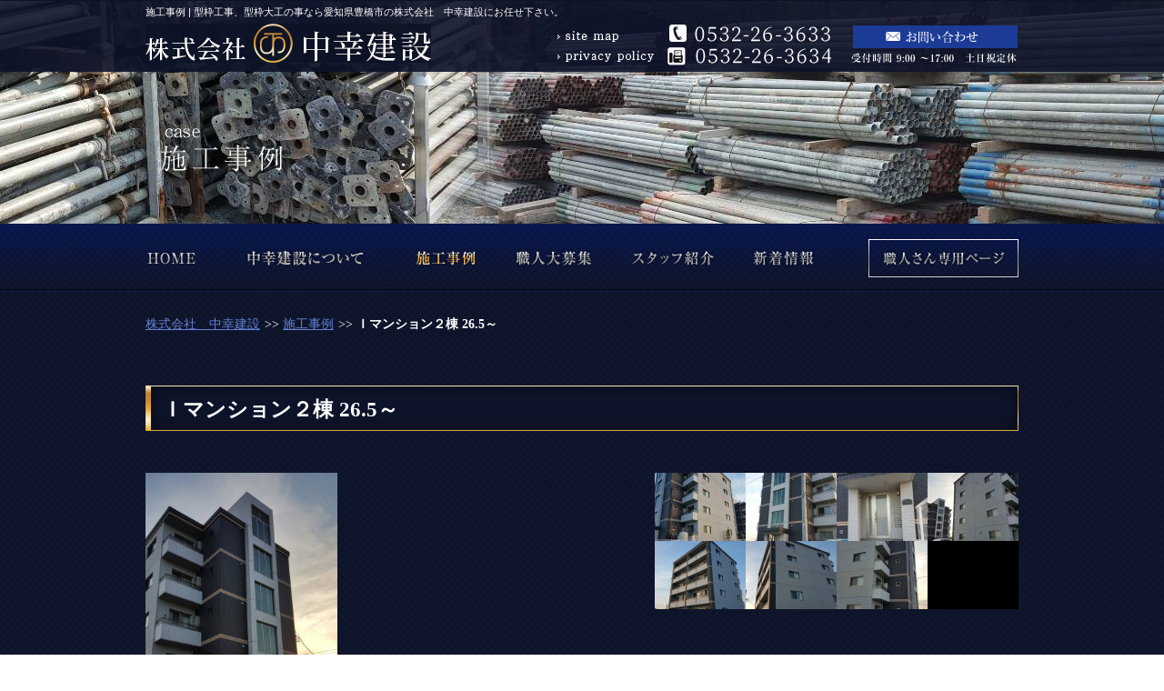

--- FILE ---
content_type: text/html; charset=UTF-8
request_url: http://www.nakako-kensetsu.com/archives/313/
body_size: 13429
content:
<!DOCTYPE html PUBLIC "-//W3C//DTD XHTML 1.0 Transitional//EN" "http://www.w3.org/TR/xhtml1/DTD/xhtml1-transitional.dtd">
<html xmlns="http://www.w3.org/1999/xhtml" xml:lang="ja" lang="ja" dir="ltr">
<head>
<meta http-equiv="Content-Type" content="text/html; charset=utf-8" />
<meta http-equiv="content-style-type" content="text/css" />
<meta http-equiv="content-script-type" content="text/javascript" />
<title>Ｉマンション２棟   26.5～ | 型枠工事、型枠大工の事なら愛知県豊川市の「株式会社　中幸建設」</title>
<meta name="keywords" content="施工事例,豊川,型枠工事,型枠大工,愛知" />
<meta name="description" content="型枠工事、型枠大工の事なら愛知県豊川市の株式会社　中幸建設にお任せください。コンクリートの建物を中心とした建設業を豊川市、豊橋市を中心に東海地方全域に対応致します。" />
<link rel='dns-prefetch' href='//s.w.org' />
		<script type="text/javascript">
			window._wpemojiSettings = {"baseUrl":"https:\/\/s.w.org\/images\/core\/emoji\/2.3\/72x72\/","ext":".png","svgUrl":"https:\/\/s.w.org\/images\/core\/emoji\/2.3\/svg\/","svgExt":".svg","source":{"concatemoji":"http:\/\/www.nakako-kensetsu.com\/wordpress\/wp-includes\/js\/wp-emoji-release.min.js?ver=4.8.2"}};
			!function(a,b,c){function d(a){var b,c,d,e,f=String.fromCharCode;if(!k||!k.fillText)return!1;switch(k.clearRect(0,0,j.width,j.height),k.textBaseline="top",k.font="600 32px Arial",a){case"flag":return k.fillText(f(55356,56826,55356,56819),0,0),b=j.toDataURL(),k.clearRect(0,0,j.width,j.height),k.fillText(f(55356,56826,8203,55356,56819),0,0),c=j.toDataURL(),b!==c&&(k.clearRect(0,0,j.width,j.height),k.fillText(f(55356,57332,56128,56423,56128,56418,56128,56421,56128,56430,56128,56423,56128,56447),0,0),b=j.toDataURL(),k.clearRect(0,0,j.width,j.height),k.fillText(f(55356,57332,8203,56128,56423,8203,56128,56418,8203,56128,56421,8203,56128,56430,8203,56128,56423,8203,56128,56447),0,0),c=j.toDataURL(),b!==c);case"emoji4":return k.fillText(f(55358,56794,8205,9794,65039),0,0),d=j.toDataURL(),k.clearRect(0,0,j.width,j.height),k.fillText(f(55358,56794,8203,9794,65039),0,0),e=j.toDataURL(),d!==e}return!1}function e(a){var c=b.createElement("script");c.src=a,c.defer=c.type="text/javascript",b.getElementsByTagName("head")[0].appendChild(c)}var f,g,h,i,j=b.createElement("canvas"),k=j.getContext&&j.getContext("2d");for(i=Array("flag","emoji4"),c.supports={everything:!0,everythingExceptFlag:!0},h=0;h<i.length;h++)c.supports[i[h]]=d(i[h]),c.supports.everything=c.supports.everything&&c.supports[i[h]],"flag"!==i[h]&&(c.supports.everythingExceptFlag=c.supports.everythingExceptFlag&&c.supports[i[h]]);c.supports.everythingExceptFlag=c.supports.everythingExceptFlag&&!c.supports.flag,c.DOMReady=!1,c.readyCallback=function(){c.DOMReady=!0},c.supports.everything||(g=function(){c.readyCallback()},b.addEventListener?(b.addEventListener("DOMContentLoaded",g,!1),a.addEventListener("load",g,!1)):(a.attachEvent("onload",g),b.attachEvent("onreadystatechange",function(){"complete"===b.readyState&&c.readyCallback()})),f=c.source||{},f.concatemoji?e(f.concatemoji):f.wpemoji&&f.twemoji&&(e(f.twemoji),e(f.wpemoji)))}(window,document,window._wpemojiSettings);
		</script>
		<link rel='https://api.w.org/' href='http://www.nakako-kensetsu.com/wp-json/' />
<link rel='prev' title='Bマンション   26.1～' href='http://www.nakako-kensetsu.com/archives/315/' />
<link rel='next' title='ＴＳマンション   26.5～' href='http://www.nakako-kensetsu.com/archives/158/' />
<link rel="alternate" type="application/json+oembed" href="http://www.nakako-kensetsu.com/wp-json/oembed/1.0/embed?url=http%3A%2F%2Fwww.nakako-kensetsu.com%2Farchives%2F313%2F" />
<link rel="alternate" type="text/xml+oembed" href="http://www.nakako-kensetsu.com/wp-json/oembed/1.0/embed?url=http%3A%2F%2Fwww.nakako-kensetsu.com%2Farchives%2F313%2F&#038;format=xml" />
<link href="/css/import.css" rel="stylesheet" type="text/css" media="all" />
<script type="text/javascript" src="/js/common.js"></script>
<!-- Arquivos utilizados pelo jQuery lightBox plugin -->
<script type="text/javascript" src="/js/jquery.js"></script>
<script type="text/javascript" src="/js/jquery.lightbox-0.5.js"></script>
<link rel="stylesheet" type="text/css" href="/css/jquery.lightbox-0.5.css" media="screen" />
<script type="text/javascript">
$(function() {
    $('#gallery a').lightBox();
});
</script>
</head>
<body id="pagetop">
<div id="wrap-head">
<!-- ▽header -->
<div id="header">
	<div class="section clearfix">
	    <div class="h1box">
	    <h1>施工事例 | 型枠工事、型枠大工の事なら愛知県豊橋市の株式会社　中幸建設にお任せ下さい。</h1>
	    </div>

		<div class="siteTitle">
	    <a href="http://nakako-kensetsu.com/"><img src="/images/common/logo-01.png" alt="株式会社　中幸建設" /></a>
	    </div>

		<div class="fright">
		    <div class="local-nav fleft">
		    <ul>
		    	<li><a href="/sitemap.html"><img src="/images/common/local-nav01.png" alt="site map" width="110" height="21" /></a></li>
		        <li><a href="/privacy.html"><img src="/images/common/local-nav02.png" alt="privacy policy" width="110" height="21" /></a></li>
		    </ul>
		    </div>

		    <div class="tel">
    	    <p><img src="/images/common/tel-01.png" alt="tel:0533-56-7531" width="180" height="21" /></p>
    	    <p><img src="/images/common/fax-01.png" alt="fax:0533-56-7532" width="180" height="22" /></p>
			</div>

    	    <div class="mail">
    	    <a href="/contact.php"><img src="/images/common/mail-01.png" alt="お問い合わせ" width="184" height="27" /></a>
    	    <p><img src="/images/common/time-01.png" alt="受付時間 9:00 ～17:00　土日祝定休" width="184" height="15" /></p>
        	</div>
        </div>
	</div>
</div>
<!-- ▲header -->

<!-- ▽main-visual -->
<div id="visual" class="subimg">
<img src="/images/case/h2.jpg" alt="施工事例" width="960" height="250" /></h2>
</div>
<!-- ▲main-visual -->

<!-- ▽global-navigation -->
<div id="gl-nav" class="sub-nav">
    <div class="nav">
    <ul>
    	<li><a href="/"><img src="/images/common/gnav01_off.jpg" alt="HOME" width="85" height="75" /></a></li>
        <li><a href="/about.html"><img src="/images/common/gnav02_off.jpg" alt="中幸建設について" width="180" height="75" /></a></li>
        <li><a href="/case.html"><img src="/images/common/gnav03_on.jpg" alt="施工事例" width="120" height="75" /></a></li>
        <li><a href="/recruit.html"><img src="/images/common/gnav04_off.jpg" alt="職人大募集" width="125" height="75" /></a></li>
        <li><a href="/staff.html"><img src="/images/common/gnav05_off.jpg" alt="スタッフ紹介" width="135" height="75" /></a></li>
        <li><a href="/blog.html"><img src="/images/common/gnav06_off.jpg" alt="新着情報" width="150" height="75" /></a></li>
        <li><a href="/membar.html"><img src="/images/common/gnav07_off.jpg" alt="職人さん専用ページ" width="165" height="75" /></a></li>
    </ul>
    </div>
</div>
<!-- ▲global-navigation -->
</div>


<div id="wrap-content">
<!-- ▽contents -->
<div id="pagebody" class="subcon">

<!-- ▽ top-content -->

    <div class="bread_crumb_list">
            <ul class="bread_crumb">
            <li class="level-1 top"><a href="http://www.nakako-kensetsu.com">株式会社　中幸建設</a></li>
            <li class="level-2 sub"><a href="http://www.nakako-kensetsu.com/case.html">施工事例</a></li>
            <li class="level-3 sub tail current">Ｉマンション２棟   26.5～</li>
        </ul>
        </div>

    <div class="casedetail" id="gallery">
    
        <h3>Ｉマンション２棟   26.5～</h3>
        <div><img width="281" height="500" src="http://www.nakako-kensetsu.com/wordpress/wp-content/uploads/2015/12/be020f05694e6ab9522be00bbcf5e0eb.jpg" class="attachment-500x500 size-500x500" alt="" srcset="http://www.nakako-kensetsu.com/wordpress/wp-content/uploads/2015/12/be020f05694e6ab9522be00bbcf5e0eb.jpg 720w, http://www.nakako-kensetsu.com/wordpress/wp-content/uploads/2015/12/be020f05694e6ab9522be00bbcf5e0eb-169x300.jpg 169w, http://www.nakako-kensetsu.com/wordpress/wp-content/uploads/2015/12/be020f05694e6ab9522be00bbcf5e0eb-576x1024.jpg 576w, http://www.nakako-kensetsu.com/wordpress/wp-content/uploads/2015/12/be020f05694e6ab9522be00bbcf5e0eb-624x1109.jpg 624w" sizes="(max-width: 281px) 100vw, 281px" /></div>
        <ul>
        
			                                            
            <li><a href="http://www.nakako-kensetsu.com/wordpress/wp-content/uploads/2015/12/0e30e573fa09ed6020595b6d6aae4d63-1024x576.jpg" ><img src="http://www.nakako-kensetsu.com/wordpress/wp-content/uploads/2015/12/0e30e573fa09ed6020595b6d6aae4d63-100x75.jpg" /></a></li>
            
			                                
            <li><a href="http://www.nakako-kensetsu.com/wordpress/wp-content/uploads/2015/12/e0fb2f6d69f24332c2005668610684d6-576x1024.jpg" ><img src="http://www.nakako-kensetsu.com/wordpress/wp-content/uploads/2015/12/e0fb2f6d69f24332c2005668610684d6-100x75.jpg" /></a></li>
            
			                                
            <li><a href="http://www.nakako-kensetsu.com/wordpress/wp-content/uploads/2015/12/ea7d31e946c95ad349cfffd3f12bc61a-1024x576.jpg" ><img src="http://www.nakako-kensetsu.com/wordpress/wp-content/uploads/2015/12/ea7d31e946c95ad349cfffd3f12bc61a-100x75.jpg" /></a></li>
            
			                                
            <li><a href="http://www.nakako-kensetsu.com/wordpress/wp-content/uploads/2015/12/f49397fec66b2a79d1397563aee72698-1024x576.jpg" ><img src="http://www.nakako-kensetsu.com/wordpress/wp-content/uploads/2015/12/f49397fec66b2a79d1397563aee72698-100x75.jpg" /></a></li>
            
			                                
            <li><a href="http://www.nakako-kensetsu.com/wordpress/wp-content/uploads/2015/12/8c791b57855c0bc4fbfac95274e41d4a-1024x576.jpg" ><img src="http://www.nakako-kensetsu.com/wordpress/wp-content/uploads/2015/12/8c791b57855c0bc4fbfac95274e41d4a-100x75.jpg" /></a></li>
            
			                                
            <li><a href="http://www.nakako-kensetsu.com/wordpress/wp-content/uploads/2015/12/12c1e82a764cb6c7e7d917689d0fcb60-1024x576.jpg" ><img src="http://www.nakako-kensetsu.com/wordpress/wp-content/uploads/2015/12/12c1e82a764cb6c7e7d917689d0fcb60-100x75.jpg" /></a></li>
            
			                                
            <li><a href="http://www.nakako-kensetsu.com/wordpress/wp-content/uploads/2015/12/9c87479dcc9acb28b64a4f564894de1c-576x1024.jpg" ><img src="http://www.nakako-kensetsu.com/wordpress/wp-content/uploads/2015/12/9c87479dcc9acb28b64a4f564894de1c-100x75.jpg" /></a></li>
            
			                                                
        </ul>
		                        
    </div>


<!-- ▲top-content -->
</div>

<!-- ▲contents -->
</div>


<div id="wrap-foot">
<!-- ▽footer -->
<div id="footer">
	<div class="totop">
	<a href="#pagetop"><img src="/images/common/btn_backtop.gif" alt="page top" width="82" height="77" /></a>
	</div>

	<div class="nav">
    <ul>
    	<li><a href="http://nakako-kensetsu.com/">ホーム</a></li>
        <li>|<a href="/about.html">中幸建設について</a></li>
        <li>|<a href="/case.html">施工事例</a></li>
        <li>|<a href="/recruit.html">職人大募集</a></li>
        <li>|<a href="/staff.html">スタッフ紹介</a></li>
        <li>|<a href="/membar.html">職人さん専用ページ</a></li>
        <li>|<a href="/blog.html">中幸ブログ</a><br /></li>
        <li><a href="/contact.php">お問い合わせ</a></li>
        <li>|<a href="/sitemap.html">サイトマップ</a></li>
        <li>|<a href="/privacy.html">プライバシーポリシー</a></li>
    </ul>
    </div>

	<div class="logo fleft">
    <h3><img src="/images/common/logo-02.jpg" alt="株式会社　中幸建設" /></h3>
    <p><img src="/images/common/p_logo.gif" alt="〒442-0842 愛知県豊川市蔵子5-14-5" width="140" height="50" /></p>
    </div>

    <div class="fright">
    	<div class="tel">
        <p><img src="/images/common/tel-02.gif" alt="tel:0533-56-7531" width="180" height="20" /></p>
        <p><img src="/images/common/fax-02.gif" alt="fax:0533-56-7532" width="180" height="20" /></p>
        </div>

        <div class="mail">
        <a href="/contact.php"><img src="/images/common/mail-02.gif" alt="お問い合わせ" width="183" height="25" /></a>
        <p><img src="/images/common/time-02.gif" alt="受付時間 9:00 ～17:00　土日祝定休" width="183" height="15" /></p>
        </div>
    </div>

    <div class="copy">
    <address>copyright &copy; <a href="http://nakako-kensetsu.com/">型枠工事、型枠大工の事なら愛知県豊橋市の株式会社　中幸建設にお任せ下さい。</a> All rights reserved.</address>
    </div>
</div>
<!-- ▲footer -->
</div>
<script>
  (function(i,s,o,g,r,a,m){i['GoogleAnalyticsObject']=r;i[r]=i[r]||function(){
  (i[r].q=i[r].q||[]).push(arguments)},i[r].l=1*new Date();a=s.createElement(o),
  m=s.getElementsByTagName(o)[0];a.async=1;a.src=g;m.parentNode.insertBefore(a,m)
  })(window,document,'script','//www.google-analytics.com/analytics.js','ga');

  ga('create', 'UA-69926449-1', 'auto');
  ga('send', 'pageview');

</script>
</body>
</html>


--- FILE ---
content_type: text/css
request_url: http://www.nakako-kensetsu.com/css/layout.css
body_size: 14982
content:
/* layout */
/*=================================
	Initialization of style
===================================*/
body {
	margin: 0;
	padding: 0;
	background: url(../images/common/bg_body.jpg);

	color: #fff;
	font-family: "ヒラギノ角ゴ Pro W3", "Hiragino Kaku Gothic Pro", "メイリオ", Meiryo, sans-serif;
	font-size: 12px;
	line-height: 1.5;
	text-align: center;

	width: 100%;
	min-width: 960px;
}

a:link,
a:visited {
	text-decoration: none;
	color: #fff;
}
a:hover,
a:active {
	text-decoration: underline;
	color: #fff;
}

div,h1,h2,h3,h4,h5,h6,p,dl,dt,dd,ul,ol,li,form {
	margin: 0;
	padding: 0;
}
img, a img {
	border:none;
	vertical-align: bottom;
}
/* on-off画像無し、以下反映 */
a img:hover {
  filter: alpha(opacity=75);
  -moz-opacity:0.75;
  opacity:0.75;
}

/* blockgroup */
	h1 {
		font-size: 11px;
		font-weight: normal;
	}

/* List_group */
ul,ol,li { list-style: none;}

/* inline-style */
strong, em { font-style: normal;}
address {
	font-style: normal;
	font-size: 11px;
}

/* table */
table { width:100%;}
tr,th,td {}


/*=============================
	Layout-Base
===============================*/
#pagetop {}
#wrap-head { position: relative;}
#wrap-content {}
#wrap-foot { background: #0d1329;}

/* header
-------------------------*/
.h1box {
	width: 960px;
	margin: 0 auto;
	padding:5px 0;
	text-align: left;
}
#header {
	width: 100%;
	margin: 0 auto;
	position: relative;
	z-index: 200;
	background: url(../images/common/bg_wrap-head.png);
}
#header .section {
	width: 960px;
	margin: 0 auto;
}
.siteTitle { float: left;}
	.siteTitle img { margin-bottom: 10px;}
.local-nav { padding-right: 14px;}
	.local-nav li img {
		display: block;
		margin-bottom: 5px;
	}
.tel {
	float: left;
	padding-right: 22px;
}
	.tel p img { margin: 0 0 3px 0;}
.mail { float: right;}
	.mail p { padding-top: 3px;}

/* global-navigation
-------------------------*/
#gl-nav {
	position: relative;
	background: url(../images/common/bg_gnav.jpg) top repeat-x;
	z-index: 300;
}
    #gl-nav .nav {
		width: 960px;
		margin: 0 auto;
	}
	#gl-nav .nav ul { height: 75px;}
	#gl-nav .nav li { float: left;}
	/* on,off画像有り↓ */
	#gl-nav a img:hover {
		filter: alpha(opacity=100);
		-moz-opacity:1;
		opacity:1;
	}
	
	#gl-nav.top-nav { margin-top: 550px;}
	#gl-nav.sub-nav { margin-top: 167px;}


/* main-visual
-------------------------*/
#visual {}

/* main-contents
-------------------------*/
#pagebody {
	width: 960px;
	margin: 0 auto;
}

/* contents
-------------------------*/
#main {}

/* sidebar
-------------------------*/
#sidebar {}

/* pagetop
-------------------------*/
.totop { float: right;}
	.totop img { margin-bottom: 12px;}

/* footer
-------------------------*/
#footer {
	width: 960px;
	margin: 0 auto;
}
#footer .nav {
	float: left;
	width: 680px;
	text-align: left;
}
	#footer .nav ul { padding: 25px 0 0 0;}
	#footer .nav li {
		display: inline;
		font-size: 13px;
		line-height: 1.846;
	}
	#footer .nav li a { padding: 0 5px 0 10px;}
	#footer .nav li:first-child a,
	#footer .nav li:nth-child(8) a { padding: 0 5px 0 0;}
.logo {
	clear: both;
	text-align: left;
}
	.logo h3 { float: left;}
		.logo h3 img { margin-right: 5px;}
	.logo p { float: left;}
#footer .fright {}
.copy {
	clear: both;
	padding: 25px 0 10px 0;
}


/*=============================
	Common-class
===============================*/
/* float */
.fleft { float: left;}
.fright { float: right;}

/* float-clear */
.clear { clear: both;}
.clearfix {}
.clearfix:after {
	clear: both;
	content: "";
	display: block;
	font-size: 0px;
	line-height: 1;
}

/* image-layout */
.imgleft { float:left;}
	.imgleft img {
		display:block;
	}
.imgright { float:right;}
	.imgright img {
		display:block;
	}

/* table-default-style */
table.def {}
	table.def tr,th,td {}
	table.def th {}
	table.def td {}

/* Bread_crumb_List */
.bread_crumb li { display:inline;}
.bread_crumb li:after {
    content : '>>';
    padding-left:5px;
}
.bread_crumb li:last-child:after { content : '';}
.bread_crumb li.current { font-weight:bold;}

/*=============================
	TopPage setting
===============================*/
/* top image */
#visual.topimg {
	width: 100%;
	margin: 0 auto;
	position: absolute;
	top: 0;
	left: 0;
	z-index: 10;
}
.slider {
	height: 650px;
	overflow: hidden;
}
	.slider li.main01 { background: url(../images/top/bg_main01.jpg) center top no-repeat;}
	.slider li.main02 { background: url(../images/top/bg_main02.jpg) center top no-repeat;}
	.slider li.main03 { background: url(../images/top/bg_main03.jpg) center top no-repeat;}
	.slider li.main04 { background: url(../images/top/bg_main04.jpg) center top no-repeat;}




#visual.subimg {
	width: 100%;
	margin: 0 auto;
	position: absolute;
	top: 0;
	left: 0;
	z-index: 10;
	background: url(../images/common/bg_sub.jpg) center top no-repeat;
}



/* top-contents */
#pagebody.top-content { padding: 15px 0 80px 0;}
.greeting {
	padding: 50px 40px 35px 440px;
	text-align: left;
	background: url(../images/top/bg_greeting.jpg) center top no-repeat;
}
	.greeting h3 { padding-bottom: 20px;}
	.greeting p {
		padding: 10px 0 10px 15px;
		font-size: 16px;
		line-height: 1.375;
	}
	.greeting .more {
		padding: 10px;
		text-align: center;
	}
.info { padding: 35px 0 0 0;}
	.info ul { height: 370px;}
	.info li { float: left;}
.news {
	clear: both;
	padding: 40px 0 75px 0;
	text-align: left;
}
	.news .box { background: url(../images/top/bg_news-base.jpg) repeat-y;}
	.news .box .inner {
		display: block;
		padding-top: 10px;
		background: url(../images/top/bg_news-outer.jpg) top no-repeat;
	}
	.news ul {
		padding: 0 5px;
		background: url(../images/top/bg_news-inner.jpg) bottom no-repeat;
	}
	.news li {
		padding: 20px 0 20px 25px;
		color: #2c2c2c;
		font-size: 14px;
		background: url(../images/top/line-01.gif) top repeat-x;
		overflow: hidden;
		white-space: nowrap;
		text-overflow: ellipsis;
	}
	.news li:first-child { background: none;}
	.news li a { color: #2c2c2c;}
	.news li span {
		padding: 0 30px 0 20px;
		background: url(../images/top/arw-01.gif) left no-repeat;
	}
.facebook {
	width: 460px;
	height: 260px;
}
.area {
	width: 460px;
	height: 260px;
	text-align: left;
	background: url(../images/top/bg_area.jpg) center top no-repeat;
}
	.area h3 { padding: 20px 0 15px 24px;}
	.area p {
		padding: 0 0 0 25px;
		color: #4f4d4d;
		font-size: 16px;
		line-height: 1.5;
	}
	.area p span { display: block;}



/*=============================
	Sub(Lower)Page setting
===============================*/

#pagebody.subcon {
	padding: 25px 0 80px 0;
	text-align:left;
	font-size:14px;
	font-family:"メイリオ","Meiryo","Hiragino Kaku Gothic Pro W3","ヒラギノ角ゴ Pro W3","Osaka","ＭＳ Ｐゴシック";
	}
#pagebody.subcon h3{
	background:url(../images/common/h3.jpg) left no-repeat;
	margin:40px 0 10px 0px;
	padding:27px 0 22px 18px;
	font-weight:bold;
	font-size:23px;
	}
	
#pagebody.subcon h4{
	margin:10px 0 5px 0px;
	padding:5px 0 5px 8px;
	font-weight:bold;
	font-size:18px;
	border-bottom:1px solid #d7bb92;
	border-left:5px solid #d7bb92;
	color:#d7bb92;
	
	}
#pagebody.subcon p{
	padding:10px;
	line-height:1.5;
	}

#pagebody.subcon a:link,
#pagebody.subcon a:visited {
	text-decoration: underline;
	color: #6480d4;
	}
#pagebody.subcon a:hover,
#pagebody.subcon a:active {
	text-decoration: underline;
	color: #AFAFAF;
	}

.cen{text-align:center;}
.txtBox{ width:520px;}
.txtBox02{ width:620px;}

.ulbox01{padding:10px;}
.ulbox01 li{padding:5px 0px;}

em.clrred{
	color:#990000;
	font-style:normal;
	}
.fLeft{float:left;}
.fRight{float:right;}


.tpimg{margin:30px 0 10px 0;}
.bnrsp{margin:50px 0 10px 0;}

/* blog.news
-------------------------*/
.date{ text-align:right;}
.blogTop{
	text-align:right;
	font-size:11px;
	border-top:1px dotted #c2c2c2;
	margin:30px auto 40px;
	padding-top:5px;
}

.newsList li {
	padding:0px 0 20px 25px;
	margin-bottom:20px;
	font-size: 14px;
	border-bottom:1px dashed #fff;
	overflow: hidden;
	white-space: nowrap;
	text-overflow: ellipsis;
}
	.newsList li a { color: #2c2c2c;}
	.newsList li span {
		padding: 0 30px 0 20px;
		background: url(../images/top/arw-01.gif) left no-repeat;
	}
	
/*=============================
	defTable
===============================*/

table.defTable01 {
	border-collapse:collapse;
	border:solid 3px #898989;
	}
table.defTable01 th,
table.defTable01 td {
	border:solid 1px #898989;
	text-align:left;
	line-height:1.5;
	background:#fff;
	color:#454444;
	}
table.defTable01 th {
	padding:14px 10px;
	width:170px;
	font-weight:bold;
	background:#e2e2e2;
	}
table.defTable01 td {
	padding:14px 15px;
	}
table.defTable01 td.cen{
	text-align:center;
	}
	table.defTable01 th.cen{
	text-align:center;
	}



.fLeft table.defTable01{width:460px;}


.fLeft table.thspsh th{width:110px;}

table.defTable02 {
	border-collapse:collapse;
	border:solid 3px #cc8b32;
	margin-top:50px;
	}
	
table.defTable02 .mainttl th{ text-align:center; font-size:25px; background:#141414; color:#cc8b32;}
table.defTable02 th,
table.defTable02 td {
	border:solid 1px #141414;
	text-align:left;
	line-height:1.5;
	background:#fff;
	color:#454444;
	}
table.defTable02 th {
	padding:14px 10px;
	font-weight:bold;
	background:#e2e2e2;
	}
table.defTable02 td {
	padding:14px 15px;
	}


/* =========================================================
■sitemap.html
========================================================= */
.sitemap-list li{
	background:url(../images/top/arw-01.gif) no-repeat 10px 6px;
	margin:15px 0px 10px 0px;
	padding:2px 0px 10px 30px;
	border-bottom: 1px solid #14265a;
	width:430px;
	}

/* =========================================================
■about
========================================================= */

.aboutlist{ overflow:hidden;}
.aboutlist li{ float:left;
	color:#fff;
	text-align:center;
	font-size:15px;
	padding:10px 55px;
	margin:10px;
	display:block;
	background:#0d1329;
	border:1px solid #fff;
	border-radius:3px;     /* CSS3草案 */  
    -webkit-border-radius:3px;    /* Safari,Google Chrome用 */  
	-moz-border-radius:3px;   /* Firefox用 */
	transition: 0.5s;
	}

/*.aboutlist li:hover{ background:#34447e;border:1px solid #34447e;}*/

.aboutArea01{background:#0d1329;
	border:1px solid #151a30;
	padding:25px;
	margin-bottom:30px;
	overflow:hidden;}
.aboutArea01 dt{font-weight:bold;
	font-size:15px;
	margin:5px 0 2px 0;
	}
	.aboutArea01 dd{text-indent:1em;}
	
	.aboutArea01 .fLeft{padding-right:20px;}


.aboutimg_List{overflow:hidden;}
.aboutimg_List li{float:left;
	height:108px;
	overflow:hidden;}


/* =========================================================
■case
========================================================= */

.caseList{ overflow:hidden;}
.caseList li{padding:10px; 
	border:1px solid #eeeeee;
	overflow:hidden; 
	width:195px;
	float:left;
	background:#0d1329;
	margin:0px 11px 20px 11px;
	}
	
.caseList dl dt{
	padding:5px 0px 10px 18px;
	margin-bottom:5px;
	background:url(../images/top/arw-01.gif) no-repeat 0px 9px;
	overflow: hidden;
	white-space: nowrap;
	text-overflow: ellipsis;
	width:180px;
	}
.caseList dl dd .img{
	max-width:195px;
	max-height:146px;
	min-height:auto;
	min-width:auto;
	overflow:hidden;
	}
.caseList .data dl dt{width:40px; 
	float:left;
	}

.caseList .rbtn{margin-top:10px; text-align:center; overflow:hidden;}
.caseList .rbtn a{color:#0d1329!important;
	font-size:15px;
	text-decoration:none!important;
	padding:6px 10px;
	display:block;
	background:#e2e2e2;
	border:1px solid #e2e2e2;
	border-radius:3px;     /* CSS3草案 */  
    -webkit-border-radius:3px;    /* Safari,Google Chrome用 */  
	-moz-border-radius:3px;   /* Firefox用 */
	transition: 0.5s;
	}
	.caseList .rbtn a:hover{ opacity: 0.6;
	  transition: 0.1s;}
	  
	  
	  
	  
	  
/* 詳細ページ
-------------------------------*/

.casedetail { position: relative;}
.casedetail div img {
	max-width: 500px;
	height: auto;
	max-height: 375px;
	width: auto;
	margin-top: 20px;
}

.casedetail ul {
	width: 400px;
 overflow: hidden;
 position: absolute;
 right: 0;
 top: 113px;
 background: #000;
}
.casedetail ul li { width: 100px; float: left;}
.casedetail ul li img {
	max-width: 100;
	height: auto;
	max-height: 75px;
	width: auto;
	margin: 0 auto;
	display: block;
}


/* =========================================================
■recruit
========================================================= */
.recruitArea01{background:url(../images/recruit/bg.jpg) no-repeat;
	overflow:hidden;
	padding-bottom:14px;
	margin-top:30px;}

.recruitArea01 p{width:540px; margin:15px;}

/* =========================================================
■staff
========================================================= */

p.name{text-align:right; font-size:15px;}

p.name span{font-size:20px;}

.staffList{ overflow:hidden;}
.staffList li{
	width:215px; 
	margin:0 30px 30px 0;
	float:left;
}
.staffList li:nth-of-type(4n) { margin-right: 0;}
.staffList li:nth-of-type(4n+1) { clear: both;}


.staffList dt {
	color:#fff;	
	padding:10px 5px 10px 15px;
    font-size:18px;
	font-weight:bold;
	background:url(../images/top/arw-01.gif) no-repeat 0px 18px;
	}

.staffList dd span{
	background:#d7bb92;	
    font-size:13px;
	padding:2px 10px 1px 10px;
	margin-right:10px;
	color:#0d1329;
	font-weight:normal;
	}

.staffList dd p{line-height:2!important; padding:5px 0 0 0!important;}













/* =========================================================
■wp-pagenavi
========================================================= */
.wp-pagenavi {
	text-align:center;
	margin-top:20px;
	padding: 10px 20px 10px !important;
	display:block !important;
	clear:both !important;
}
.wp-pagenavi a ,.wp-pagenavi span.pages, .wp-pagenavi span.extend {
		color:#707070 !important;
		background:#FFFFFF !important;
		border-radius:3px !important;	
		-moz-border-radius:3px !important;
		-webkit-border-radius:3px !important;
		border:solid 1px #DCDCDC !important;
		padding:6px 9px 6px 9px !important;
		margin-right:3px !important;
		text-decoration:none !important;
		font-size:12px !important;
}
.wp-pagenavi a:hover {
		color:#fff !important;
		text-shadow:0px 1px #636363 !important;
		border-color:#5D5D5D !important;
		background:#777777 !important;
		background:-moz-linear-gradient(top,#C0C0C0 1px,#929292 1px,#777777) !important;
		background:-webkit-gradient(linear,0 0,0 100%,color-stop(0.02,#C0C0C0),color-stop(0.02,#929292),color-stop(1,#777777)) !important;
}
 .wp-pagenavi span.current{
		padding:6px 9px 6px 9px !important;
		border:solid 1px #DCDCDC !important;
		border-color:#3390CA !important;
		border-radius:3px !important;	
		-moz-border-radius:3px !important;
		-webkit-border-radius:3px !important;
		color:#fff !important;
		margin-right:3px !important;
		text-shadow:0px 1px #636363 !important;
		border-color:#5D5D5D !important;
		background:#777777 !important;
		background:-moz-linear-gradient(top,#C0C0C0 1px,#929292 1px,#777777) !important;
		background:-webkit-gradient(linear,0 0,0 100%,color-stop(0.02,#C0C0C0),color-stop(0.02,#929292),color-stop(1,#777777)) !important;
}